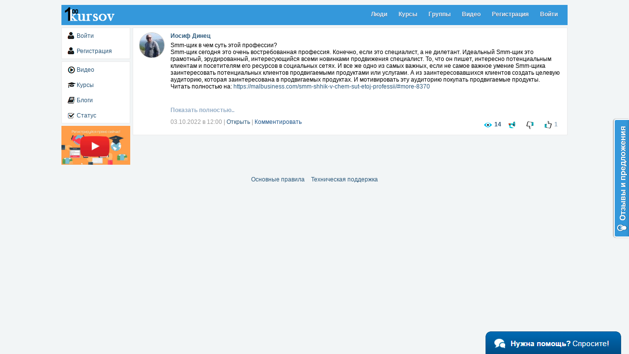

--- FILE ---
content_type: text/html
request_url: https://100kursov.com/post/user/937316
body_size: 3800
content:
<!DOCTYPE html>
<html>
<head>
	<meta http-equiv="Content-Type" content="text/html; charset=UTF-8"/>
<title>100kursov.com |  </title>
	<link rel="canonical" href="https://100kursov.com/post/user/937316.html" />
<link href="../../sources/base/css/cabinet_ver-90.css" rel="stylesheet">
</head>
<body data-user="">
	<div class="wrapper">
			<section class="header">
				<a href="../../news.html" class="logo"></a>
				<ul>
					<li><a href="../../people.html">Люди</a></li>
					<li><a href="../../courses.html">Курсы</a></li>
					<li><a href="../../groups/search.html">Группы</a></li>
					<li><a href="../../video/search.html">Видео</a></li>
					<li><a href="/#register">Регистрация</a></li>
					<li><a href="/#login">Войти</a></li>
				</ul>
				<div class="clear"></div>
			</section>
			<section id="block-left">
				<ul class="menu">
					<li><a href="/#login">Войти</a></li>
					<li><a href="/#register">Регистрация</a></li>
				</ul>
				<ul class="menu">
					<li><a href="../../video/search.html" class="video">Видео</a></li>
					<li><a href="../../courses.html" class="courses">Курсы</a></li>
					<li><a href="../../blogs.html" class="blogs">Блоги</a></li>
<!--					<li><a href="/championship" class="championship">Чемпионат</a></li>-->
					<li><a href="../../profile_status.html" class="status">Статус</a></li>
				</ul>
				<div class="video-sale"><a href="/"><img src="../../sources/base/img/video-sale.png"></a></div>
				<!--Видео-->
				<div class="hide">
				    <div class="box-modal" id="video-sale">
				    	<div class="video-iframe"></div>
				    	<div class="align-center margin-30"><a href="/#register" class="btn-1">Регистрация</a></div>
				    </div>
				</div>
			</section>
<section id="content" class="post-page">
		<div class="wall_posts">
			<div class="post" data-id="937316"><div class="left"><a href="../../id58983.html"><div src="../../uploads/2017/08/27/15/14/8dca6d2477ecd5fea2d388bcaee3cea1_50.jpg" class="ava_50 img-asy"></div></a></div><div class="right"><div class="content"><div><a href="../../id58983.html" class="post-title view-window" data-type="user" data-id="58983" data-friend="" >Иосиф Динец</a></div><div class="overflow-text"><div class="post-text">Smm-щик  в чем суть этой профессии?<br/>Smm-щик  сегодня это очень востребованная профессия. Конечно, если это специалист, а не дилетант. Идеальный Smm-щик  это грамотный, эрудированный, интересующийся всеми новинками продвижения специалист. То, что он пишет, интересно потенциальным клиентам и посетителям его ресурсов в социальных сетях. И все же одно из самых важных, если не самое важное умение Smm-щика   заинтересовать потенциальных клиентов продвигаемыми продуктами или услугами. А из заинтересовавшихся клиентов создать целевую аудиторию, которая заинтересована в продвигаемых продуктах. И мотивировать эту аудиторию покупать продвигаемые продукты.<br/>Читать полностью на: <noindex><a href="/" target="\&quot;_blank\&quot;" target="_blank" rel="nofollow">https://malbusiness.com/smm-shhik-v-chem-sut-etoj-professii/#more-8370</a></noindex></div></div><div class="photos"><div  class="photo img-asy" ></div></div></div><div class="footer"><span class="time"><a href="../../post/user/937316.html" class="link-open-post" target="_blank" title="Открыть пост в новом окне">03.10.2022 в 12:00</a> | </span><a href="#" class="link-open-post-modal">Открыть</a><span class="link_comment"> | <a href="">Комментировать</a></span></div><div class="social"><span class="views action" title="Просмотров">14</span><span class="repost  " title="Репостов">&nbsp;</span><span class="dislike  " title="Не нравится">&nbsp;</span><span class="like  " title="Нравится">1</span></div><div class="clear"></div>
						<form action="" method="POST" class="comment-form-one">
							<input type="hidden" name="post_id" value="937316">
							<input type="hidden" name="method" value="add_comment">
							<textarea name="text" placeholder="Комментарий..."></textarea>
							<div class="error"></div>
							<button class="btn-1">Отправить</button>
						</form></div><div class="clear"></div></div><div class="place-coin"></div>	
		</div>
	<!--Модальное для просмотра фото-->
	<div class="hide">
	    <div class="box-modal albums-modal" id="albums-modal">
	    	<a href="#" class="right-close arcticmodal-close">x</a>
	    	<a href="#" class="modal_view_photo photo-prev" data-id=""><span>&larr;</span></a>
	    	<a href="#" class="modal_view_photo photo-next" data-id=""><span>&rarr;</span></a>
	    	<div class="albums-body">
		    	<div class="albums-box">
		    		<p class="title">Фотография <span id="count_photo">1</span> из <span id="max_count_photo">1</span></p>
		    		<a href="#" class="arcticmodal-close">закрыть</a>
		    		<div class="clear"></div>
		    		<div class="align-center">
			    		<a href="#" class="modal_view_photo main-photo-next" data-id=""><img src="../../sources/base/img/no_cover.png"></a>
			    	</div>
		    	</div>
		    </div>
	    	<div class="clear"></div>
	    </div>
	</div>
	<!--Модальное для просмотра видео-->
	<div class="hide">
	    <div class="box-modal video-modal video-modal-messages" id="video-modal">
	    	<a href="#" class="right-close arcticmodal-close">x</a>
	    	<div class="video-body">
		    	<div class="video-box">
		    		<p class="title"></p>
		    		<a href="#" class="arcticmodal-close">закрыть</a>
		    		<div class="clear"></div>
		    		<div class="align-center">
			    		<iframe width="720" height="405" src="../../post/user/937316.html" frameborder="0" allowfullscreen></iframe>
			    	</div>
		    	</div>
		    </div>
	    	<div class="clear"></div>
	    </div>
	</div>
</section>
		<div class="clear"></div>
		<div class="footer-links">
            <script type="text/javascript">
<!--
var _acic={dataProvider:10};(function(){var e=document.createElement("script");e.type="text/javascript";e.async=true;e.src="https://www.acint.net/aci.js";var t=document.getElementsByTagName("script")[0];t.parentNode.insertBefore(e,t)})()
//-->
</script>			<a href="../../rules.html">Основные правила</a>
			<a href="../../messages/user/2.html">Техническая поддержка</a>
			<!--<a href="/partner">Партнерская программа</a>-->
		</div>
	</div>
	<div id="toTop"><span>Наверх</span></div>
	<a href="../../messages/user/2.html" class="support-help"></a>
		<div class="hide this_creen" data-creen="" data-id=""></div>
	<script src="../../sources/base/js/jquery-2.2.3.min_ver-90.js"></script>
	<script src="../../plugins/arcticmodal/arcticmodal.min_ver-90.js"></script>
	<script src="../../sources/base/js/main_ver-90.js"></script>
	<script src="../../plugins/autoresize/autoresize.jquery_ver-90.js"></script><script src="../../sources/base/js/user-profile_ver-90.js"></script>
	<!-- Yandex.Metrika counter -->
	<script type="text/javascript">
	    (function (d, w, c) {
	        (w[c] = w[c] || []).push(function() {
	            try {
	                w.yaCounter35438730 = new Ya.Metrika({
	                    id:35438730,
	                    clickmap:true,
	                    trackLinks:true,
	                    accurateTrackBounce:true
	                });
	            } catch(e) { }
	        });
	        var n = d.getElementsByTagName("script")[0],
	            s = d.createElement("script"),
	            f = function () { n.parentNode.insertBefore(s, n); };
	        s.type = "text/javascript";
	        s.async = true;
	        s.src = "https://mc.yandex.ru/metrika/watch.js";
	        if (w.opera == "[object Opera]") {
	            d.addEventListener("DOMContentLoaded", f, false);
	        } else { f(); }
	    })(document, window, "yandex_metrika_callbacks");
	</script>
	<noscript><div><img src="../../watch/35438730.jpg" style="position:absolute; left:-9999px;" alt=""/></div></noscript>
	<!-- /Yandex.Metrika counter -->
	<!--LiveInternet counter--><script type="text/javascript"><!--
	new Image().src = "https://counter.yadro.ru/hit?r"+
	escape(document.referrer)+((typeof(screen)=="undefined")?"":
	";s"+screen.width+"*"+screen.height+"*"+(screen.colorDepth?
	screen.colorDepth:screen.pixelDepth))+";u"+escape(document.URL)+
	";"+Math.random();//--></script><!--/LiveInternet-->
		<script type="text/javascript">
	  var _gaq = _gaq || [];
	  _gaq.push(['_setAccount', 'UA-26172548-1']);
	  _gaq.push(['_trackPageview']);
	  (function() {
	    var ga = document.createElement('script'); ga.type = 'text/javascript'; ga.async = true;
	    ga.src = ('https:' == document.location.protocol ? 'https://ssl' : 'http://www') + '.google-analytics.com/ga.js';
	    var s = document.getElementsByTagName('script')[0]; s.parentNode.insertBefore(ga, s);
	  })();
	</script>
	<script type="text/javascript">
	    var reformalOptions = {
	        project_id: 975715,
	        project_host: "100k.reformal.ru",
	        tab_orientation: "right",
	        tab_indent: "50%",
	        tab_bg_color: "#3498db",
	        tab_border_color: "#FFFFFF",
	        tab_image_url: "http://tab.reformal.ru/T9GC0LfRi9Cy0Ysg0Lgg0L%252FRgNC10LTQu9C%252B0LbQtdC90LjRjw==/FFFFFF/a08a7c60392f68cb33f77d4f56cf8c6f/right/1/tab.png",
	        tab_border_width: 2
	    };
	    (function() {
	        var script = document.createElement('script');
	        script.type = 'text/javascript'; script.async = true;
	        script.src = ('https:' == document.location.protocol ? 'https://' : 'http://') + 'media.reformal.ru/widgets/v3/reformal.js';
	        document.getElementsByTagName('head')[0].appendChild(script);
	    })();
	</script><noscript><a href="http://reformal.ru/"><img src="../../reformal.png"/></a><a href="http://100k.reformal.ru/">Oтзывы и предложения для 100kursov - социальная сеть</a></noscript>
<script defer src="https://static.cloudflareinsights.com/beacon.min.js/vcd15cbe7772f49c399c6a5babf22c1241717689176015" integrity="sha512-ZpsOmlRQV6y907TI0dKBHq9Md29nnaEIPlkf84rnaERnq6zvWvPUqr2ft8M1aS28oN72PdrCzSjY4U6VaAw1EQ==" data-cf-beacon='{"version":"2024.11.0","token":"c5f3b7f498e8461cb354998941ede819","r":1,"server_timing":{"name":{"cfCacheStatus":true,"cfEdge":true,"cfExtPri":true,"cfL4":true,"cfOrigin":true,"cfSpeedBrain":true},"location_startswith":null}}' crossorigin="anonymous"></script>
</body>
</html>

--- FILE ---
content_type: application/javascript
request_url: https://100kursov.com/sources/base/js/main_ver-90.js
body_size: 6412
content:
/*
	Masked Input plugin for jQuery
	Copyright (c) 2007-2013 Josh Bush (digitalbush.com)
	Licensed under the MIT license (http://digitalbush.com/projects/masked-input-plugin/#license)
	Version: 1.3.1
*/
(function(e){function t(){var e=document.createElement("input"),t="onpaste";return e.setAttribute(t,""),"function"==typeof e[t]?"paste":"input"}var n,a=t()+".mask",r=navigator.userAgent,i=/iphone/i.test(r),o=/android/i.test(r);e.mask={definitions:{9:"[0-9]",a:"[A-Za-z]","*":"[A-Za-z0-9]"},dataName:"rawMaskFn",placeholder:"_"},e.fn.extend({caret:function(e,t){var n;if(0!==this.length&&!this.is(":hidden"))return"number"==typeof e?(t="number"==typeof t?t:e,this.each(function(){this.setSelectionRange?this.setSelectionRange(e,t):this.createTextRange&&(n=this.createTextRange(),n.collapse(!0),n.moveEnd("character",t),n.moveStart("character",e),n.select())})):(this[0].setSelectionRange?(e=this[0].selectionStart,t=this[0].selectionEnd):document.selection&&document.selection.createRange&&(n=document.selection.createRange(),e=0-n.duplicate().moveStart("character",-1e5),t=e+n.text.length),{begin:e,end:t})},unmask:function(){return this.trigger("unmask")},mask:function(t,r){var c,l,s,u,f,h;return!t&&this.length>0?(c=e(this[0]),c.data(e.mask.dataName)()):(r=e.extend({placeholder:e.mask.placeholder,completed:null},r),l=e.mask.definitions,s=[],u=h=t.length,f=null,e.each(t.split(""),function(e,t){"?"==t?(h--,u=e):l[t]?(s.push(RegExp(l[t])),null===f&&(f=s.length-1)):s.push(null)}),this.trigger("unmask").each(function(){function c(e){for(;h>++e&&!s[e];);return e}function d(e){for(;--e>=0&&!s[e];);return e}function m(e,t){var n,a;if(!(0>e)){for(n=e,a=c(t);h>n;n++)if(s[n]){if(!(h>a&&s[n].test(R[a])))break;R[n]=R[a],R[a]=r.placeholder,a=c(a)}b(),x.caret(Math.max(f,e))}}function p(e){var t,n,a,i;for(t=e,n=r.placeholder;h>t;t++)if(s[t]){if(a=c(t),i=R[t],R[t]=n,!(h>a&&s[a].test(i)))break;n=i}}function g(e){var t,n,a,r=e.which;8===r||46===r||i&&127===r?(t=x.caret(),n=t.begin,a=t.end,0===a-n&&(n=46!==r?d(n):a=c(n-1),a=46===r?c(a):a),k(n,a),m(n,a-1),e.preventDefault()):27==r&&(x.val(S),x.caret(0,y()),e.preventDefault())}function v(t){var n,a,i,l=t.which,u=x.caret();t.ctrlKey||t.altKey||t.metaKey||32>l||l&&(0!==u.end-u.begin&&(k(u.begin,u.end),m(u.begin,u.end-1)),n=c(u.begin-1),h>n&&(a=String.fromCharCode(l),s[n].test(a)&&(p(n),R[n]=a,b(),i=c(n),o?setTimeout(e.proxy(e.fn.caret,x,i),0):x.caret(i),r.completed&&i>=h&&r.completed.call(x))),t.preventDefault())}function k(e,t){var n;for(n=e;t>n&&h>n;n++)s[n]&&(R[n]=r.placeholder)}function b(){x.val(R.join(""))}function y(e){var t,n,a=x.val(),i=-1;for(t=0,pos=0;h>t;t++)if(s[t]){for(R[t]=r.placeholder;pos++<a.length;)if(n=a.charAt(pos-1),s[t].test(n)){R[t]=n,i=t;break}if(pos>a.length)break}else R[t]===a.charAt(pos)&&t!==u&&(pos++,i=t);return e?b():u>i+1?(x.val(""),k(0,h)):(b(),x.val(x.val().substring(0,i+1))),u?t:f}var x=e(this),R=e.map(t.split(""),function(e){return"?"!=e?l[e]?r.placeholder:e:void 0}),S=x.val();x.data(e.mask.dataName,function(){return e.map(R,function(e,t){return s[t]&&e!=r.placeholder?e:null}).join("")}),x.attr("readonly")||x.one("unmask",function(){x.unbind(".mask").removeData(e.mask.dataName)}).bind("focus.mask",function(){clearTimeout(n);var e;S=x.val(),e=y(),n=setTimeout(function(){b(),e==t.length?x.caret(0,e):x.caret(e)},10)}).bind("blur.mask",function(){y(),x.val()!=S&&x.change()}).bind("keydown.mask",g).bind("keypress.mask",v).bind(a,function(){setTimeout(function(){var e=y(!0);x.caret(e),r.completed&&e==x.val().length&&r.completed.call(x)},0)}),y()}))}})})(jQuery);


$(document).ready(function (){



    //Если нужно указать телефон
    if( $("#user-phone-modal").length && !$("#user-interests").length ){
        $('#user-phone-modal').arcticmodal({
            closeOnEsc: false,
            closeOnOverlayClick: false
        });
        $("#user_phone").mask("+9 999 999 9999?9999",{'placeholder':''});
    }



    //Сохранение телефона
    $("#phone-form").submit(function (event){

        form = $(this);
        $("#phone-form .error").hide();

        //Отправляем AJAX запрос
        $.ajax({
            url: '/ajax/user-profile',
            type: 'POST',
            data: form.serialize(),
            success: function(data){
                if(data == 'ok'){
                    location.reload();
                }else{
                    $("#phone-form .error").show().text(data);
                }
            }
        });

        return false;
    });


	//Обрабатываем изображения
	setTimeout(function (event){
		img_asy();
	},200);

	//Функция которая обрабатываем изображения
	function img_asy(){
		$('.img-asy').each(function (event){
			$(this).removeClass('img-asy');
			img_title = $(this).attr('title');
			if( !img_title ){
				img_title = '';
			}
			$(this).after('<img class="'+$(this).attr('class')+'" src="'+$(this).attr('src')+'" data-img="'+$(this).attr('data-img')+'" data-id="'+$(this).attr('data-id')+'" title="'+img_title+'" data-src="'+$(this).attr('data-src')+'">');
			$(this).remove();
		});
	}

	//Если есть модальное окно с видеоуроками
	video_less = false;
	if($("#video_less").length){
		video_less = true;
	}

	//Показываем модально окно: "Начислены РБ"
	if($("#everyday-rb").length){
		$("#everyday-rb").arcticmodal({
			afterClose: function (event){
				//$("#video_less").arcticmodal();
			}
		});
	}

	$("#video_less .menu_less div.li").click(function (event){
		if( !$(this).hasClass('active') ){
			$("#video_less .menu_less div.li.active").removeClass('active');
			$(this).addClass('active');
			iframe_less = $(this).attr('data-iframe');
			$('.iframe_less').html('<iframe width="640" height="360" src="'+iframe_less+'" frameborder="0" allowfullscreen=""></iframe>');
		}
	});


	//Показываем модально окно: "Опрос для блогов"
	if($("#blogs_poll").length){
		$("#blogs_poll").arcticmodal({
			afterClose: function (event){
				//$("#video_less").arcticmodal();
			}
		});
	}
		/*$('#blogs-poll-textarea').change(function (event){
			$(this).parent('label').next().next('textarea').show();
		});
		$('#blogs_poll input[type=radio]:not(#blogs-poll-textarea)').change(function (event){
			$('#blogs-poll-textarea').parent('label').next().next('textarea').hide();
		});*/
		//Отправка формы опрос для блога
		$('#blogs_poll form').submit(function (event){

			form = $(this);
			error = $(this).find('.error').hide();

			$.ajax({
				url: '/ajax/blogs',
				type: 'POST',
				data: form.serialize(),
				success: function(data){
					if( data == 1 ){
						error.html('Выберите, пожалуйста, вариант ответа или напишите свой.').show();
					}else{
						$('#blogs_poll .content-modal').html('<p class="align-center">Спасибо за ответ!</p>');
					}
				}
			});

			return false;

		});


	//Показывать/не показывать видео
	$('#no_modal_video_less').click(function (event){

		if( $('#no_modal_video_less').prop("checked") ){
			var val_less = 1;
		}else{
			var val_less = 0;
		}

		//Отправялем ajax запрос и меняем данные в БД
		$.ajax({
			url: '/extra/video_less',
			type: 'POST',
			data: {'val':val_less}
		});

	});



	//Показывать/не показывать предупреждение о переходе по внешней ссылки
	$('#no_away input').click(function (event){

		if( $(this).prop("checked") ){
			var no_away = 1;
		}else{
			var no_away = 0;
		}

		//Отправялем ajax запрос и меняем данные в БД
		$.ajax({
			url: '/extra/no_away',
			type: 'POST',
			data: {'val':no_away}
		});

	});



	//Отправляем данные об экране
	this_creen = $('.this_creen');
	if( parseInt(this_creen.attr('data-id')) > 0 ){
		old_creen = this_creen.attr('data-creen');
		this_creen = screen.width+'x'+screen.height;
		if( old_creen != this_creen){
			$.ajax({
				url: '/extra/creen',
				type: 'POST',
				data: {'this_creen':this_creen}
			});
		}
	}




	//Кнопка наверх
	$(window).scroll(function (event) {

		if($(this).scrollTop() != 0) {

			if( $(document).width() < 1050 ){
				$('#toTop').fadeOut();
				return false;
			}

			$('#toTop').fadeIn();
		}else{
			$('#toTop').fadeOut();
		}
	});
	$('#toTop').click(function (event) {
		$('body,html').animate({scrollTop:0},800);
	});




	//Показать монетку
	if($(".coin-footer").length){
		time = $(".coin-footer").attr('data-time');
		hash = $(".coin-footer").attr('data-hash');
		count_coin = $(".place-coin").length;
		number_coin = random_number(1,count_coin);
		number_coin = number_coin - 1;
		$('.place-coin:eq('+number_coin+')').show().html('<div class="coin" data-time="'+time+'" data-hash="'+hash+'"><img src="sources/base/img/coin.png" title="Монетка" alt="Монетка"></div>')
	}
	function random_number(min, max)
	{
	  return Math.floor(Math.random() * (max - min + 1)) + min;
	}


	//Клик по монетке
	$('body').on('click','.coin',function (event){

		time = $(this).attr('data-time');
		hash = $(this).attr('data-hash');

		$(this).fadeOut(function (event){
			$(this).parent().hide();
			$.ajax({
				url: '/extra/coin',
				type: 'POST',
				data: {'time':time,'hash':hash},
				success: function(data){
					if( data == 'error-1' ){
						alert('Слишком мало времени прошло с нажатия на прошлую монету.');

					}else if( data == 'error-2' ){
						alert('Сегодня лимит исчерпан. Заходите завтра, чтобы снова собирать монеты.');

					}else if( data == 'error-3' ){
						alert('Произошла ошибка HASH-суммы. Попробуйте найти другую монетку.');

					}else if( data == 'error-4' ){
						alert('Вы уже нажимали на эту монетку.');

					}else{
						$('#balance-rb').text(data);
					}
				}
			});
		});

	});




	//Показываем модально окно: "Новая медаль"
	if($("#new-medal").length){
		$("#new-medal").arcticmodal( );
	}


	//Показываем модально окно: "Укажите номер телефона"
	if($("#phone-get").length){
		$("#phone-get").arcticmodal({
			'closeOnEsc': false,
			'closeOnOverlayClick': false
		});
	}


	//Если есть модальное окно с опросом
	if($("#poll-modal").length) {
		$("#poll-modal").arcticmodal();
	}


	//Кнопка "ответить сейчас"
	$('body').on('click','#poll-modal .step-1 .btn-1',function (event) {

		$('#poll-modal').find('.step-1').hide();
		$('#poll-modal').find('.step-2').show();

		return false;
	});


	//Кнопка "продолжить" в опросе
	$('body').on('submit','#poll-modal form',function (event){


		form = $(this);
		form.find('.error').hide();
		step = form.find('input[name=step]').val();

		$.ajax({
			url: '/extra/poll',
			type: 'POST',
			data: form.serialize(),
			success: function(data){

				if( data == 1 ){
					form.find('.error').show().html('Вы не ответили на вопрос.');

				}else if( data == 2 ){

					if( step == 2 ){
						form.find('.step-2').hide();
						form.find('.step-3').show();
						form.find('input[name=step]').val(3);
					}else{
						form.find('.error').show().html('Вы не ответили на вопрос.');
					}

				}else if( data == 3 ){

					if( step == 3 ){
						form.find('.step-3').hide();
						form.find('.step-4').show();
						form.find('input[name=step]').val(4);
					}else{
						form.find('.error').show().html('Вы не ответили на вопрос.');
					}

				}else if( data == 4 ){

					if( step == 4 ){
						form.find('.step-4').hide();
						form.find('.step-5').show();
						form.find('input[name=step]').val(5);
					}else{
						form.find('.error').show().html('Вы не ответили на вопрос.');
					}

				}else if( data == 5 ){

					if( step == 5 ){
						form.find('.step-5').hide();
						form.find('.step-6').show();
						form.find('input[name=step]').val(6);
					}else{
						form.find('.error').show().html('Вы не ответили на вопрос.');
					}

				}else if( data == 6 ){

					if( step == 6 ){
						form.find('.step-6').hide();
						form.find('.step-7').show();
						form.find('input[name=step]').val(7);
					}else{
						form.find('.error').show().html('Вы не ответили на вопрос.');
					}

				}else if( data == 7 ){

					if( step == 7 ){
						form.find('.step-7').hide();
						form.find('.step-8').show();
						form.find('input[name=step]').val(8);
					}else{
						form.find('.error').show().html('Вы не ответили на вопрос.');
					}

				}else if( data == 8 ){

					if( step == 8 ){
						form.find('.step-8').hide();
						form.find('.step-9').show();
						form.find('input[name=step]').val(9);
					}else{
						form.find('.error').show().html('Вы не ответили на вопрос.');
					}

				}else if( data == 9 ){

					if( step == 9 ){
						form.find('.step-9').hide();
						form.find('.step-10').show();
						form.find('input[name=step]').val(10);
					}else{
						form.find('.error').show().html('Вы не ответили на вопрос.');
					}

				}else if( data == 10 ){

					if( step == 10 ){
						form.find('.step-10').hide();
						form.find('.step-11').show();
						form.find('input[name=step]').val(11);
					}else{
						form.find('.error').show().html('Вы не ответили на вопрос.');
					}

				}else if( data == 'success-1' ) {

					form.find('.step-11').hide();
					form.find('.success-1').show();

				}else if( data == 'success-2' ) {

					form.find('.step-11').hide();
					form.find('.success-2').show();

				}else if( data == 'success-3' ) {

					form.find('.step-11').hide();
					form.find('.success-3').show();

				}else{
					$("#poll-modal").arcticmodal('close');
				}



			}
		});

		return false;

	});


	//Кнопка отправить номер телефона
	$('body').on('submit','#phone-get form',function (event){


		form = $(this);
		form.find('.error').hide();

		$.ajax({
			url: '/extra/phone',
			type: 'POST',
			data: form.serialize(),
			success: function(data){
				//alert(data);

				if( data == 1 ) {
					form.find('.error').show().html('Правильно укажите номер телефона.');

				}else if( data == 2 ){
						form.find('.error').show().html('Вы уже указывали номер телефона.');

				}else{
					$("#phone-get .align-center").html('Спасибо! Вам начислено 100 РБ.');
				}



			}
		});

		return false;

	});




	//Кнопка "отказаться от сертификата" в опросе
	$('body').on('click','#poll-modal .refusal',function (event){

		id = $(this).attr('data-id');

		$.ajax({
			url: '/ajax/poll',
			type: 'POST',
			data: {'method':'refusal-poll','id':id},
			success: function(data){
				$("#poll-modal").arcticmodal('close');
			}
		});

		return false;

	});




	//Кнопка "больше не показывать" в опросе
	$('body').on('click','#poll-modal .step-1 .btn-3',function (event){

		$("#poll-modal").arcticmodal('close');

		$.ajax({
			url: '/ajax/poll',
			type: 'POST',
			data: {'method':'no-view'},
			success: function(data){

			}
		});

		return false;

	});





	//Отправить на модерацию
	$('body').on('click','.admin-ads-moder',function (event){

		/*if( !confirm('Вы уверены, что желаете отправить на модерацию?') )
			return false;*/

		var id = $(this).attr('data-id');
		$(this).fadeOut();

		$.ajax({
			url: '/ajax/target',
			type: 'POST',
			data: {'method':'admin-ads-moder','id':id},
			success: function(data){
			}
		});

		return false;

	});



	//Клик по ссылке в инфо-полосе
	$('body').on('click','.top-line a:not(.close)',function (event){

		var id = $(this).parents('.top-line').attr('data-id');

		$.ajax({
			url: '/ajax/info_line',
			type: 'POST',
			data: {'method':'click','id':id},
			success: function(data){

			}
		});

	});



	//Закрыть инфополосу
	$('body').on('click','.top-line a.close',function (event){

		var id = $(this).parents('.top-line').attr('data-id');

		$(this).parents('.top-line').fadeOut();

		$.ajax({
			url: '/ajax/info_line',
			type: 'POST',
			data: {'method':'close','id':id},
			success: function(data){

			}
		});

		return false;

	});



	//Открыть модальное окно с видео
	$('.video-sale a').click(function (event){
		$("#video-sale").arcticmodal();
		$('#video-sale .video-iframe').html('<iframe src="https://www.youtube.com/embed/gEsb1IPgwyM?autoplay=1&loop=0&showinfo=0&theme=dark&color=red&controls=1&modestbranding=0&start=0&fs=0&iv_load_policy=3&wmode=transparent&rel=0" frameborder="0" allowfullscreen></iframe>');
		return false;
	});



	//Показать окно при навеледнии на имя пользователя или группы
	$('body').on('mouseover','.view-window',function(){

		if( $(this).attr('data-window') == 'true' )
			return false;

		$(this).attr('data-window','true');

		var html_window = '';
		var html_link = '';
		var img_window = $(this).attr('data-img');
		var title_window = $(this).text();
		var my_id = $('body').attr('data-user');
		var this_user_id = $(this).attr('data-id');
		var link_page = $(this).attr('href');

		//Если это юзер
		if( $(this).attr('data-type') == 'user' ){

			if( my_id == this_user_id ){

				html_link = html_link + '<a href="/id'+my_id+'">Моя страница</a>';

			}else{

				html_link = html_link +
				'<a href="/messages/user/'+this_user_id+'">Написать сообщение</a>';

				if( $(this).attr('data-friend') == 'request' ){
					html_link = html_link + '<p class="align-center">Заявка в друзья успешно отправлена.</p>';

				}else if( $(this).attr('data-friend') == 'yes' ){
					html_link = html_link + '<a href="#" class="delete-friend-profile" data-id="'+this_user_id+'">Удалить из друзей</a>';

				}else{
					html_link = html_link + '<a href="#" class="add-friend-profile" data-id="'+this_user_id+'">Добавить в друзья</a>';
				}


				html_link = html_link +'<a href="#" class="invite-for-group" data-id="'+this_user_id+'">Пригласить в группу</a>' +
				'<a href="#"  class="user-fake" data-id="'+this_user_id+'">Это фейк</a>';

			}

			html_window = html_window +
				'<div class="window-box">' +
					'<div class="top"></div>' +
					'<div class="img"><a href="'+link_page+'" class="link_page"><img src="'+img_window+'"></a></div>' +
					'<div class="title"><a href="'+link_page+'" class="link_page">'+title_window+'</a></div>' +
					html_link +
				'</div>';
			$(this).after(html_window);

		//Если это группа
		}else{

			if( $(this).attr('data-check') ){
				html_link = html_link + '<a href="#" class="group_unsubscribe" data-id="'+this_user_id+'">Выйти из группы</a>';

			}else{
				html_link = html_link + '<a href="#" class="group_subscribe" data-id="'+this_user_id+'">Вступить в группу</a>';
			}


			html_link = html_link +'<a href="#" class="view_users_group" data-id="'+this_user_id+'">Участники</a>';



			html_window = html_window +
				'<div class="window-box">' +
				'<div class="top"></div>' +
				'<div class="img"><a href="'+link_page+'" class="link_page"><img src="'+img_window+'"></a></div>' +
				'<div class="title"><a href="'+link_page+'" class="link_page">'+title_window+'</a></div>' +
				html_link +
				'</div>';
			$(this).after(html_window);



		}


	});




	//Добавить в друзья
	$('body').on('click','.add-friend-profile',function (event){

		//Получаем ID юзера
		user_id = $(this).attr('data-id');

		//Текст
		$(this).after('<p class="align-center">Заявка в друзья успешно отправлена.</p>');
		$(this).remove();

		//Отправляем AJAX запрос
		$.ajax({
			url: '/ajax/people',
			type: 'POST',
			data: {'ajax':'true','method':'add_friend','user_id':user_id},
			success: function(d){
				if(d=='limit'){
					parent.html('<p class="align-center">В день можно добавить только 50 друзей.</p>');
				}
			}
		});

		return false;

	});




	//Удалить из друзей
	$('body').on('click','.delete-friend-profile',function (event){

		if( !confirm('Вы уверены, что желаете удалить из друзей?') )
			return false;

		//Получаем ID
		user_id = $(this).attr('data-id');

		//Текст
		$(this).after('<p class="align-center">Пользователь удален из друзей.</p>');
		$(this).remove();

		//Отправляем нужный AJAX запрос
		$.ajax({
			url: '/ajax/friends',
			type: 'POST',
			data: {'ajax':'true','method':'delete_friend','user_id':user_id}
		});

		return false;

	});



	//Это фейк
	$('body').on('click','a.user-fake',function (event){

		$('#user-fake-modal').arcticmodal();
		$('#user-fake-modal form input[name=user_for]').val($(this).attr('data-id'));
		return false;

	});





	//Это фейк (отправка формы)
	$('body').on('submit','#fake-form',function (event){



		//Отправляем AJAX запрос
		$.ajax({
			url: '/ajax/user-profile',
			type: 'POST',
			data: $('#user-fake-modal form').serialize(),
			success: function(data){

			}
		});

		$('#user-fake-modal form').html('<div class="success align-center">Жалоба отправлена! Спасибо что помогаете бороться с фейками!</div>');

		return false;

	});




	//Пригласить в группу
	var html_invite_for_group = $('#invite-for-group').html();
	$('body').on('click','a.invite-for-group',function (event){

		$('#invite-for-group').html(html_invite_for_group);
		$('#invite-for-group').arcticmodal();
		$('#invite-for-group form input[name=user_for]').val($(this).attr('data-id'));
		$('#invite-for-group form').find('.select2').select2({
			placeholder: 'Введите название группы',
			maximumSelectionLength: 1
		});
		return false;

	});


	//Пригласить в группу (отправка формы)
	$('body').on('submit','#invite-for-group form',function (event){

		//Получаем ID юзера
		user_id = $(this).find('input[name=user_for]').val();

		//Получить ID группы
		group_id = $(this).find('select[name=group_id]').val();

		//Выводим информацию
		var form = $(this);
		form.html('<p class="align-center">Загрузка...</p>');

		//Отправляем AJAX запрос
		$.ajax({
			url: '/ajax/groups',
			type: 'POST',
			data: {'ajax':'true','method':'invite-to-group','user_id':user_id,'group_id':group_id},
			success: function(d){
				if(d=='limit'){
					form.html('<p class="align-center">Вы привысили лимит на пришлашения в группы. Попробуйте снова завтра.</p>');
				}else{
					form.html('<p class="align-center">Пришлашение в группу успешно отправлено.</p>');
				}
			}
		});

		return false;

	});


	//Просмотр участников группы
	$('body').on('click','.view_users_group',function (event){
		$('#modal_users_group').arcticmodal();

		group_id = $(this).attr('data-id');

		//Отправляем AJAX запрос
		$.ajax({
			url: '/ajax/groups',
			type: 'POST',
			data: {'method':'users_group','group_id':group_id},
			success: function(data){
				$('#modal_users_group').find('.list').html(data);
			}
		});


		return false;
	});






	//Подписаться на группу
	$('body').on('click','.group_subscribe',function (event){

		if( $(this).text() == 'Загрузка...' )
			return false;

		$(this).text('Загрузка...');
		group_id = $(this).attr('data-id');
		var link = $(this);

		//Отправляем AJAX запрос
		$.ajax({
			url: '/ajax/groups',
			type: 'POST',
			data: {'method':'subscribe','group_id':group_id},
			success: function(data){
				link.after('<p class="align-center">Вы успешно вступили в группу.</p>');
				link.remove();
			}
		});

		return false;

	});

	//Отписаться от группы
	$('body').on('click','.group_unsubscribe',function (event){

		if( $(this).text() == 'Загрузка...' )
			return false;

		$(this).text('Загрузка...');
		group_id = $(this).attr('data-id');
		var link = $(this);

		//Отправляем AJAX запрос
		$.ajax({
			url: '/ajax/groups',
			type: 'POST',
			data: {'method':'unsubscribe','group_id':group_id},
			success: function(data){
				link.after('<p class="align-center">Вы вышли из группы.</p>');
				link.remove();
			}
		});

		return false;

	});



});

--- FILE ---
content_type: application/javascript
request_url: https://100kursov.com/sources/base/js/user-profile_ver-90.js
body_size: 7893
content:
$(document).ready(function (){

	//Функция которая обрабатываем изображения
	function img_asy(){
		$('.img-asy').each(function (event){
			$(this).removeClass('img-asy');
			img_title = $(this).attr('title');
			if( !img_title ){
				img_title = '';
			}
			$(this).after('<img class="'+$(this).attr('class')+'" src="'+$(this).attr('src')+'" data-img="'+$(this).attr('data-img')+'" data-id="'+$(this).attr('data-id')+'" title="'+img_title+'" data-src="'+$(this).attr('data-src')+'">');
			$(this).remove();
		});
	}







	//Обрабатываем все посты и делаем кнопку "Показать полностью.."
	$('.overflow-text:not(.more)').each(function (event){
		var post_text = $(this).find('.post-text');
		var post_content = $(this).parents('.post').find('.content');
		if( post_text.height()+10 > $(this).height() ){
			if( post_content.find('.show-more').length < 1 ) {
                post_content.append('<a href="#" class="show-more">Показать полностью..</a>');
                $(this).addClass('more');
            }
		}
	});
	$('body').on('click','.show-more',function (event){
		var overflow_text = $(this).parent('.content').find('.overflow-text');
		overflow_text.css({'max-height':'none'});
		$(this).remove();
		return false;
	});









	//Авторисайз
	//$('#new_post textarea').autoResize();
	$('.comment-form-two textarea').autoResize();


	//Открываем форму для отправки нового поста
	$('#input_add_post').focus(function (event){

		$(this).hide();
		$('#new_post').show();

		$('#new_post textarea').focus();
		if( $(this).attr('autoresize') != 'true' ){
			$('#new_post textarea').autoResize();
			$(this).attr('autoresize','true');
		}
		$('.add-design-post').show();

		return false;
	});


	//Ставят чекбокс добавить дизайн
	$('.add-design-post input').change(function (event){

		if( $(this).prop('checked') ){
			$('#new_post').hide();
			$('#new_post_design').show();
		}else{
			$('#new_post_design').hide();
			$('#new_post').show();
		}


		$('#cke_56').hide().next().hide();

	});

	//Если кликнули в любое место вне формы - скрываем форму отправки поста и форму комментов
	/*$(document).click(function(event) {
		if ($(event.target).closest("#new_post,#input_add_post,.comment-form-two,.box-modal, .attach-smiles img, .attach-photo, .attach-video").length) return;
		$("#new_post").hide();
		$('#input_add_post').show();
		$('.comment-form-two button').hide();
		event.stopPropagation();
	});*/

	//Отправка формы добавить пост
	$('#new_post').submit(function (event){

		form = $(this);
		form.find('.error').hide();
		form.find('button').text('Загрузка...');

		//Отправляем AJAX запрос
		$.ajax({
			url: '/ajax/user-profile',
			type: 'POST',
			data: form.serialize(),
			success: function(data){

				if( data == 'no_auth' ){
					form.find('.error').show().text('Произошла ошибка. Обновите страницу.');

				}else if( data == 1 ){
					form.find('.error').show().text('Укажите текст поста.');

				}else if( data == 2 ){
					form.find('.error').show().text('Слишком большой текст. Уменьшите его.');

				}else if( data == 3 ){
					form.find('.error').show().text('Недостаточно РБ на Вашем счете.');

				}else{
					location.reload();
					/*$('.wall_posts').prepend(data);
					$("#new_post").hide();
					$("#new_post").find('textarea').val('');
					$('#input_add_post').show();*/

					//$('#balance-rb').text($('#balance-rb').text()-10);
				}


				form.find('button').text('Отправить');

				//Увеличиваем количество постов
				posts_count = parseInt($('.posts_count:first').text());
				if( posts_count > 0 ){
					$('.posts_count').text(posts_count+1);
				}else{
					$('.posts_count').text('1');
				}

				//Обрабатываем все посты и делаем кнопку "Показать полностью.."
                $('.overflow-text:not(.more)').each(function (event){
                    var post_text = $(this).find('.post-text');
                    var post_content = $(this).parents('.post').find('.content');
                    if( post_text.height()+10 > $(this).height() ){
                        if( post_content.find('.show-more').length < 1 ) {
                            post_content.append('<a href="#" class="show-more">Показать полностью..</a>');
                            $(this).addClass('more');
                        }
                    }
                });

				//Обновляем картинки
				img_asy();

				//Обновляем всё, что связанно с attach
				count_attach = 0;
				$('.attach-smiles').hide().html('').next('.clear').remove();
				$('.attach-photo').hide().html('').next('.clear').remove();
				$('.attach-video').hide().html('').next('.clear').remove();
				$('input[name*=smiles]').remove();
				$('input[name*=photo]').remove();
				$('input[name*=video]').remove();

			}
		});

		return false;

	});



	//Отправка поста с дизайном
	$('#new_post_design').submit(function (event){

		form = $(this);
		form.find('.error').hide();
		form.find('button').text('Загрузка...');

		for (instance in CKEDITOR.instances)
        	CKEDITOR.instances[instance].updateElement();

		//Отправляем AJAX запрос
		$.ajax({
			url: '/ajax/user-profile',
			type: 'POST',
			data: form.serialize(),
			success: function(data){

				if( data == 'no_auth' ){
					form.find('.error').show().text('Произошла ошибка. Обновите страницу.');

				}else if( data == 1 ){
					form.find('.error').show().text('Укажите текст поста.');

				}else if( data == 2 ){
					form.find('.error').show().text('Слишком большой текст. Уменьшите его.');

				}else if( data == 3 ){
					form.find('.error').show().text('Недостаточно РБ на Вашем счете.');

				}else if( data == 4 ){
					form.find('.error').show().text('Недостаточно Р на Вашем счете.');

				}else{
					location.reload();
					/*$('.wall_posts').prepend(data);
					$("#new_post_design").hide();
					$('#input_add_post').show();
					$('#balance-r').text($('#balance-r').text()-$('#price-design-post').text());

						for ( instance in CKEDITOR.instances ){
					        CKEDITOR.instances[instance].updateElement();
							CKEDITOR.instances[instance].setData('');
						}

					$('.add-design-post').hide();
					$('.add-design-post input').attr('checked',false);*/

				}



				form.find('button').text('Отправить');

				//Увеличиваем количество постов
				posts_count = parseInt($('.posts_count:first').text());
				if( posts_count > 0 ){
					$('.posts_count').text(posts_count+1);
				}else{
					$('.posts_count').text('1');
				}

				//Обрабатываем все посты и делаем кнопку "Показать полностью.."
                $('.overflow-text:not(.more)').each(function (event){
                    var post_text = $(this).find('.post-text');
                    var post_content = $(this).parents('.post').find('.content');
                    if( post_text.height()+10 > $(this).height() ){
                        if( post_content.find('.show-more').length < 1 ) {
                            post_content.append('<a href="#" class="show-more">Показать полностью..</a>');
                            $(this).addClass('more');
                        }
                    }
                });

				//Обновляем картинки
				img_asy();

				//Обновляем всё, что связанно с attach
				count_attach = 0;
				$('.attach-smiles').hide().html('').next('.clear').remove();
				$('.attach-photo').hide().html('').next('.clear').remove();
				$('.attach-video').hide().html('').next('.clear').remove();
				$('input[name*=smiles]').remove();
				$('input[name*=photo]').remove();
				$('input[name*=video]').remove();

			}
		});

		return false;

	});




	//Делаем репост
	$('body').on('click','.social span.repost',function (event){

		//Получаем текущее значение количества репостов
		count_repost = parseInt($(this).text());
		if(count_repost < 1 || isNaN(count_repost) )
			count_repost = 0;

		//Если репост уже делали
		if( $(this).hasClass('action') ){

			$(this).removeClass('action');
			count_repost = count_repost - 1;

			//Если количество репостов меньше 1
			if(count_repost < 1){
				$(this).html('&nbsp;');

			//Если количество репостов 1 или больше
			}else{
				$(this).text(count_repost);
			}

		//Если делаем репост
		}else{

			$(this).addClass('action');
			count_repost = count_repost + 1;
			$(this).text(count_repost);
		}

		//Получаем ID поста
		post_id = $(this).parents('.post').attr('data-id');

		//Отправляем AJAX запрос
		$.ajax({
			url: '/ajax/user-profile',
			type: 'POST',
			data: {'ajax':'true','method':'repost','post_id':post_id}
		});


	});


	//Делаем дизлайк
	$('body').on('click','.social span.dislike',function (event){

		//Получаем текущее значение количества дизлайков
		count_dislike = parseInt($(this).text());
		if(count_dislike < 1 || isNaN(count_dislike) )
			count_dislike = 0;

		//Если дизлайк уже делали
		if( $(this).hasClass('action') ){

			$(this).removeClass('action');
			count_dislike = count_dislike - 1;

			//Если количество дизлайков меньше 1
			if(count_dislike < 1){
				$(this).html('&nbsp;');

			//Если количество дизлайков 1 или больше
			}else{
				$(this).text(count_dislike);
			}

		//Если делаем дизлайк
		}else{

			$(this).addClass('action');
			count_dislike = count_dislike + 1;
			$(this).text(count_dislike);
		}

		//Получаем ID поста
		post_id = $(this).parents('.post').attr('data-id');

		//Отправляем AJAX запрос
		$.ajax({
			url: '/ajax/user-profile',
			type: 'POST',
			data: {'ajax':'true','method':'dislike','post_id':post_id}
		});


	});


	//Делаем лайк
	$('body').on('click','.social span.like:not(.likes_users)',function (event){

		event = event || window.event;

		//Если кликают по дочерним элементам пропускаем
		if( event.target.nodeName == "SPAN" ){

				//Получаем текущее значение количества лайков
				count_like = parseInt($(this).text());
				if(count_like < 1 || isNaN(count_like) )
					count_like = 0;

				//Если лайк уже делали
				if( $(this).hasClass('action') ){

					$(this).removeClass('action');
					count_like = count_like - 1;

					//Если количество лайков меньше 1
					if(count_like < 1){
						$(this).html('&nbsp;');

					//Если количество лайков 1 или больше
					}else{
						$(this).text(count_like);
					}

				//Если делаем лайк
				}else{

					$(this).addClass('action');
					count_like = count_like + 1;
					$(this).text(count_like);
				}

				//Убираем информацию, что делали запрос на юзеров которые лайкнули
				$(this).attr('data-users-like','false');

				//Получаем ID поста
				post_id = $(this).parents('.post').attr('data-id');

				//Отправляем AJAX запрос
				$.ajax({
					url: '/ajax/user-profile',
					type: 'POST',
					data: {'ajax':'true','method':'like','post_id':post_id}
				});

		}

	});



	//При направлении показываем пользователей, которые лайкнули запись
	$('body').on('mouseenter','.social span.like',function (event){

		//Если уже делали запрос по этому посту - возвращаем false
		if( $(this).attr('data-users-like') == 'true' )
			return false;

		//Сохраняем информацию что по этому посту уже делали запросы на юзеров
		$(this).attr('data-users-like','true');

		//Смотрим есть ли вообще лайки
		count_like = parseInt($(this).text());
		if(count_like < 1 || isNaN(count_like) )
			return false;

		$(this).attr('title','');

		//Получаем ID поста
		post_id = $(this).parents('.post').attr('data-id');

		//Запоминаем текущий элемент
		this_elem = $(this);

		//Отправляем AJAX запрос
		$.ajax({
			url: '/ajax/user-likes-post',
			type: 'POST',
			data: {'ajax':'true','method':'users-likes-profile-wall','post_id':post_id,'likes':count_like},
			success: function (data){

				//Удаляем текущий див
				this_elem.find('div').remove();

				//Если есть пользователи которые лайкнули - показываем их
				if( data ){
					this_elem.append(data);
				}

			}
		});

	});





	//Делаем лайк коммента
	$('body').on('click','.social-comments span.like',function (event){

		//Если кликают по дочерним элементам пропускаем
		if( event.target.nodeName == "SPAN" ){

				//Получаем текущее значение количества лайков
				count_like = parseInt($(this).text());
				if(count_like < 1 || isNaN(count_like) )
					count_like = 0;

				//Если лайк уже делали
				if( $(this).hasClass('action') ){

					$(this).removeClass('action');
					count_like = count_like - 1;

					//Если количество лайков меньше 1
					if(count_like < 1){
						$(this).html('&nbsp;');

					//Если количество лайков 1 или больше
					}else{
						$(this).text(count_like);
					}

				//Если делаем лайк
				}else{

					$(this).addClass('action');
					count_like = count_like + 1;
					$(this).text(count_like);
				}

				//Убираем информацию, что делали запрос на юзеров которые лайкнули
				$(this).attr('data-users-like','false');

				//Получаем ID коммента
				comment_id = $(this).parents('.row-comment').attr('data-id');

				//Отправляем AJAX запрос
				$.ajax({
					url: '/ajax/user-profile',
					type: 'POST',
					data: {'ajax':'true','method':'like-comment','comment_id':comment_id}
				});

		}

	});



	//При направлении показываем пользователей, которые лайкнули коммент
	$('body').on('mouseenter','.social-comments span.like',function (event){

		//Если уже делали запрос по этому посту - возвращаем false
		if( $(this).attr('data-users-like') == 'true' )
			return false;

		//Сохраняем информацию что по этому посту уже делали запросы на юзеров
		$(this).attr('data-users-like','true');

		//Смотрим есть ли вообще лайки
		count_like = parseInt($(this).text());
		if(count_like < 1 || isNaN(count_like) )
			return false;

		//Получаем ID поста
		comment_id = $(this).parents('.row-comment').attr('data-id');

		//Запоминаем текущий элемент
		this_elem = $(this);

		//Отправляем AJAX запрос
		$.ajax({
			url: '/ajax/user-likes-post',
			type: 'POST',
			data: {'ajax':'true','method':'users-likes-profile-wall-comments','comment_id':comment_id,'likes':count_like},
			success: function (data){

				//Удаляем текущий див
				this_elem.find('div').remove();

				//Если есть пользователи которые лайкнули - показываем их
				if( data ){
					this_elem.append(data);
				}

			}
		});

	});



	//Удалить пост
	$('body').on('click','.post .post-delete',function(event){

		if( !confirm('Вы уверены, что желаете удалить пост?') )
			return false;

		post = $(this).parents('.post');
		id = post.attr('data-id');
		post.html('<p>Пост успешно удален.</p>');

		//Отправляем AJAX запрос
		$.ajax({
			url: '/ajax/user-profile',
			type: 'POST',
			data: {'method':'post_delete','id':id}
		});

		return false;
	});



	//Редактировать пост
	$('body').on('click','.post .post-edit',function(event){

		post = $(this).parents('.post');
		id = post.attr('data-id');
		post.addClass('edit');
		post.find('.edit-post textarea').focus();
		post.find('.ul-menu').hide();

		if( post.find('.edit-post').attr('data-design') ){

			var ckeditor1 = CKEDITOR.replace( 'textarea-edit-post-'+id );

		}else{
			post.find('.edit-post textarea').autoResize();
		}

		return false;
	});



	//Отмена редактирования поста
	$('body').on('click','.post .close-edit-post',function(event){

		post = $(this).parents('.post');
		post.removeClass('edit');
		post.find('.ul-menu').show();

		return false;
	});


	//Отправляем форму редактирования поста
	$('body').on('submit','.edit-post form',function (event){

		post = $(this).parents('.post');
		form = $(this);
		form.find('.error').hide();
		form.find('button').text('Загрузка...');

		//Отправляем AJAX запрос
		$.ajax({
			url: '/ajax/user-profile',
			type: 'POST',
			data: form.serialize(),
			success: function(data){

				if( data == 'no_auth' ){
					form.find('.error').show().text('Произошла ошибка. Обновите страницу.');

				}else if( data == 1 ){
					form.find('.error').show().text('Укажите текст поста.');

				}else if( data == 2 ){
					form.find('.error').show().text('Слишком большой текст. Уменьшите его.');

				}else if( data == 3 ){
					form.find('.error').show().text('Недостаточно РБ на Вашем счете.');

				}else{
					post.find('.post-text').html(data);
					post.find('.ul-menu').show();
					post.removeClass('edit');
				}


				form.find('button').text('Сохранить');

				//Подгружаем картинки
				img_asy();

			}
		});

		return false;

	});



	//Закрепить пост
	$('body').on('click','.post .post-fix',function(event){

		post = $(this).parents('.post');
		id = post.attr('data-id');

		if( $(this).attr('title') == 'Закрепить пост' ){
			$(this).attr('title','Отменить закрепление поста');
		}else{
			$(this).attr('title','Закрепить пост');
		}

		//Отправляем AJAX запрос
		$.ajax({
			url: '/ajax/user-profile',
			type: 'POST',
			data: {'method':'post-fix','id':id},
			success: function(data){
				alert(data);
				location.reload();
			}
		});

		return false;
	});




	//Открыть форму комментирования
	$('body').on('click','.post .link_comment a',function (event){

		post = $(this).parents('.post');

		if( !$(this).hasClass('active') ){


			$(this).addClass('active').text('Отменить');
			post.find('.comment-form-one').show();
			post.find('.comment-form-one textarea').focus();

			if( !post.hasClass('autoresize') ){
				post.find('.comment-form-one textarea').autoResize();
				post.addClass('autoresize');
			}


		}else{

			$(this).removeClass('active').text('Комментировать');
			post.find('.comment-form-one').hide();

		}

		return false;
	});


	//Открыть кнопку "отправить" для комментов
	$('body').on('focus','.comment-form-two textarea',function (event){
		$(this).parent().find('button').show();
	});


	//Отправляем коммент
	$('body').on('submit','.comment-form-one',function (event){

		form = $(this);
		form.find('.error').hide();
		form.find('button').text('Загрузка...');

		//Отправляем AJAX запрос
		$.ajax({
			url: '/ajax/user-profile',
			type: 'POST',
			data: form.serialize(),
			success: function(data){

				if( !data ){
					form.find('.error').show().text('Произошла ошибка. Обновите страницу.');

				}else if( data == 1 ){
					form.find('.error').show().text('Укажите текст комментария.');

				}else if( data == 2 ){
					form.find('.error').show().text('Слишком большой текст. Уменьшите его.');

				}else if( data == 3 ){
					form.find('.error').show().text('Вы забанены за подозрение в спаме. Попробуйте отправить сообщение позже.');

				}else{
					html_comments = '<div class="clear"></div><div class="comments">'+data+'</div>';
					form.parents('.post').find('.social').after(html_comments);
					form.parents('.post').find('.link_comment').remove();
					form.removeClass('comment-form-one');
					form.addClass('comment-form-two');
					form.find('textarea').val('');
				}


				form.find('button').text('Отправить');

				//Подгружаем картинки
				img_asy();

			}
		});

		return false;

	});


	//Отправляем коммент (вторая форма)
	$('body').on('submit','.comment-form-two',function (event){

		form = $(this);
		form.find('.error').hide();
		form.find('button').text('Загрузка...');

		//Отправляем AJAX запрос
		$.ajax({
			url: '/ajax/user-profile',
			type: 'POST',
			data: form.serialize(),
			success: function(data){

				if( !data ){
					form.find('.error').show().text('Произошла ошибка. Обновите страницу.');

				}else if( data == 1 ){
					form.find('.error').show().text('Укажите текст комментария.');

				}else if( data == 2 ){
					form.find('.error').show().text('Слишком большой текст. Уменьшите его.');

				}else if( data == 3 ){
					form.find('.error').show().text('Вы забанены за подозрение в спаме. Попробуйте отправить сообщение позже.');

				}else{
					form.parents('.post').find('.comments').append(data);
					form.find('textarea').val('');
				}


				form.find('button').text('Отправить');

				//Подгружаем картинки
				img_asy();

			}
		});

		return false;

	});



	//Пожаловаться на спам (коммент)
	$('body').on('click','.row-comment span.spam',function(event){

		if( !confirm('Вы уверены, что желаете пожаловаться на спам?') )
			return false;

		comment = $(this).parent().parent('.row-comment');
		id = comment.attr('data-id');

		//Отправляем AJAX запрос
		$.ajax({
			url: '/ajax/user-profile',
			type: 'POST',
			data: {'method':'comment_spam','id':id},
			success: function(data){

				if( data == 'error-1' ){
					alert('Вы не можете отправлять жалобы!');
				}else{
					comment.html('<p>Жалоба отправлена! Спасибо, что помогаете бороться со спамом!</p>');
				}
			}
		});

		return false;
	});



	//Удалить коммент
	$('body').on('click','.row-comment span.delete',function(event){

		if( !confirm('Вы уверены, что желаете удалить комментарий?') )
			return false;

		comment = $(this).parent().parent('.row-comment');
		id = comment.attr('data-id');
		comment.html('<p>Комментарий успешно удален.</p>');

		//Отправляем AJAX запрос
		$.ajax({
			url: '/ajax/user-profile',
			type: 'POST',
			data: {'method':'comment_delete','id':id}
		});

		return false;
	});



	//Показать предыдущие комментарии
	$('body').on('click','.load-comments',function(event){

		button_this = $(this);
		if( button_this.text() == 'Загрузка...' )
			return false;

		post = $(this).parents('.post');
		id = post.attr('data-id');
		button_this.text('Загрузка...');

		//Отправляем AJAX запрос
		$.ajax({
			url: '/ajax/user-profile',
			type: 'POST',
			data: {'method':'load-comments','id':id},
			success: function(data){

				button_this.after(data);
				button_this.remove();

				//Подгружаем картинки
				img_asy();

				//Обновляем комменты
				show_reply_comments();

			}
		});

		return false;
	});




	//Изменить фотографию
	$('.edit-photo').click(function (event){
		$('#edit-photo').arcticmodal();
		return false;
	});

	//Открыть выбор файлов
	$('#edit-photo .btn-1').click(function (event){
		$('#edit-photo').find('input[type=file]').click();
		return false;
	});

	//Отправляем форму
	$('body').on('change','input.files', function (eventObject){
		$(this).parent('form').submit();
		$(this).parent('form')[0].reset();
	});

	//Обработчик событий для загрузки iframe ()
	$('#edit-photo iframe').load(function (event){

		this_iframe = $(this);
		this_error = $('#edit-photo .error');

		return_text = $(this).contents().text();
		if(return_text == 'ok'){
			location.reload();
			return false;
		}

		if(!return_text)
			return false;

		return_json = jQuery.parseJSON(return_text);
		if(return_json.status == 'error'){
	      this_error.show().html(return_json.text);
	    }

	});






	//Просмотр статистики
	$('.stats').click(function (event){

		$('#stats').arcticmodal();

		//Отправляем AJAX запрос
		$.ajax({
			url: '/ajax/user-profile',
			type: 'POST',
			data: {'method':'stats','period':3},
			success: function(data){

				$('#stats .content-ajax').html(data);

			}
		});

		return false;

	});



	//Просмотр статистики за другой период
	$('body').on('click','.menu-stats a',function (event){

		$('#stats .content-ajax').html('<div class="align-center">Загрузка...</div>');
		period = $(this).attr('data-id');

		//Отправляем AJAX запрос
		$.ajax({
			url: '/ajax/user-profile',
			type: 'POST',
			data: {'method':'stats','period':period},
			success: function(data){

				$('#stats .content-ajax').html(data);

			}
		});

		return false;

	});







	//Изменить миниатюру
	$('.edit-thumbnail').click(function (event){

		if( !$('div').is('#edit-thumbnail') ){
			$('#edit-photo').arcticmodal();
			return false;
		}

		$('#edit-thumbnail').arcticmodal({
		    beforeClose: function(data, el) {
		       $('#edit-thumbnail .img-main').imgAreaSelect({remove: true});
		    }
		});

		setTimeout(function (event){

				thumbnail = $('#edit-thumbnail .img-main').imgAreaSelect({
					handles: true,
					instance: true,
					aspectRatio: '1:1',
					minHeight: 100,
					minWidth: 100,
					x1: 0,
					y1: 0,
					x2: 100,
					y2: 100,
					onSelectEnd: function(img, selection){
						$('#thumbnail-left').val(selection.x1);
						$('#thumbnail-top').val(selection.y1);
						$('#thumbnail-width').val(selection.width);
						$('#thumbnail-height').val(selection.height);
					},
					onSelectChange: thumbnail_preview
				});
				thumbnail_preview($('#edit-thumbnail .img-main'), thumbnail.getSelection());

				//Записываем размеры уменьшеного с помощью CSS оригинального изображения
				$('#thumbnail-original-width').val($('#edit-thumbnail .img-main').width());
				$('#thumbnail-original-height').val($('#edit-thumbnail .img-main').height());

		},200);

		return false;
	});

		function thumbnail_preview (img, selection){
			if(!selection.width || !selection.height) return;
			var scaleX = 200 / selection.width;
			var scaleY = 200 / selection.height;
			var scaleX50 = 50 / selection.width;
			var scaleY50 = 50 / selection.height;
			$('#edit-thumbnail .img-200 img').css({
				width: Math.round(scaleX * $('#edit-thumbnail .img-main').width()),
				height: Math.round(scaleY * $('#edit-thumbnail .img-main').height()),
				marginLeft: -Math.round(scaleX * selection.x1),
				marginTop: -Math.round(scaleY * selection.y1)
			});
			$('#edit-thumbnail .img-50 img').css({
				width: Math.round(scaleX50 * $('#edit-thumbnail .img-main').width()),
				height: Math.round(scaleY50 * $('#edit-thumbnail .img-main').height()),
				marginLeft: -Math.round(scaleX50 * selection.x1),
				marginTop: -Math.round(scaleY50 * selection.y1)
			});
		}


			//Отправка формы
			$('#edit-thumbnail form').submit(function (event){

				form = $(this);
				form.find('.error').hide();
				form.find('button').text('Загрузка...');

				//Отправляем AJAX запрос
				$.ajax({
					url: '/extra/edit_thumbnail',
					type: 'POST',
					data: form.serialize(),
					success: function(data){

						location.reload();
						return false;

					}
				});

				return false;

			});







	/*
		ОТКРЫТЬ ПОСТ В НОВОМ ОКНЕ
	*/
	$('body').on('click','.link-open-post-modal',function (event){
		modal_post = $(this).parents('.post');
		modal_post_id = modal_post.attr('data-id');
		html = '<div class="post" data-id="'+modal_post_id+'">'+modal_post.html();+'</div>';

		//Меняем адрес страницы
		href = modal_post.find('.link-open-post').attr('href');
		if( href ){
			url = href;
			if(url != window.location){
	            window.history.propertyIsEnumerable(null, null, url);
	        }
	    }


		$('#open-post').arcticmodal({
			afterOpen: function(data,el){
				$('#open-post').find('.comment-form-two textarea').autoResize();
			},
		    beforeClose: function(data, el) {
		    	$('#open-post').find('.close-post').remove();
		    	$('#open-post').find('.post-delete').css("display", "");
		        modal_post.html($('#open-post').find('.post').html());
		        history.back();
		    }
		});
		$('#open-post').find('.modal-content').html(html);

		//Делаем вместо удаления поста - закрытие
		$('#open-post').find('.post-delete').hide();
		$('#open-post').append('<a href="#" class="close-post">X</a>');

		return false;
	});
		$('body').on('click','.close-post',function (event){
			$('#open-post').arcticmodal('close');
			return false;
		});





	/*
		Подгрузка предыдущих постов
	*/
	$('body').on('click','.ajax-load-news',function (event){

		if( $(this).text() == 'Загрузка...' )
			return false;

		$(this).text('Загрузка...');
		button_this = $(this);

		page = $(this).attr('data-page');
		user_id = $(this).attr('data-user');

		//Делаем задержку, чтобы слишком мноо запросов не было
		setTimeout(function (event){

			//Отправляем AJAX запрос
			$.ajax({
				url: '/ajax/user-profile',
				type: 'POST',
				data: {'method':'load-posts','page':page,'user_id':user_id},
				success: function(data){

					button_this.after(data);
					button_this.remove();

					//Обрабатываем все посты и делаем кнопку "Показать полностью.."
                    $('.overflow-text:not(.more)').each(function (event){
                        var post_text = $(this).find('.post-text');
                        var post_content = $(this).parents('.post').find('.content');
                        if( post_text.height()+10 > $(this).height() ){
                            if( post_content.find('.show-more').length < 1 ) {
                                post_content.append('<a href="#" class="show-more">Показать полностью..</a>');
                                $(this).addClass('more');
                            }
                        }
                    });

					//Подгружаем картинки
					img_asy();

				}
			});

		},1000);



		return false;
	});

	//Прокрутка страницы
	$(window).scroll(function (event){
	     if($(window).scrollTop() >= ($(document).height()-$(window).height()-200) ){
	          $('.ajax-load-news').click();
	     }
	});





	/*
		АТТАЧ ФАЙЛОВ
	*/
	//Открыть модальное окно для прикрипления файлов, смайликов
	max_attach = 10; //Сколько файлов максимум можно прекрипить
	count_attach = 0;
	count_smiles = 0;
	count_photo = 0;
	count_video = 0;
	modal_attach_photo = 0;
	$('.attach .menu div').click(function (event){
		modal = $('#attach-'+$(this).attr('class'));
		modal.arcticmodal();

		//Если открывают окно для загрузки фото
		if( modal_attach_photo == 0 && $(this).attr('class') == 'photo' ){
			modal_attach_photo = 1;

			//Отправляем ajax запрос и загружаем фото в модальное окно
			$.ajax({
				url: '/ajax/messages',
				type: 'POST',
				data: {'method':'load_photo'},
				success: function(data){
					$('#attach-photo .photo-list').html(data);
				}
			});

		}

		//Если открывают окно для загрузки видео
		if( $(this).attr('class') == 'video' ){

			//Отправляем ajax запрос и загружаем видео в модальное окно
			$.ajax({
				url: '/ajax/messages',
				type: 'POST',
				data: {'method':'load_video'},
				success: function(data){
					$('#attach-video .video-list').html(data);
				}
			});

		}


	});


	//Прикрепить смайлик
	$('body').on('click','.smiles-list img',function (event){
		modal.arcticmodal('close');

		if( count_attach >= max_attach )
			return false;

		$('.attach-smiles').show().append('<img src="'+$(this).attr('src')+'" data-id="'+$(this).attr('data-id')+'">');

		if( !$('.attach-smiles').next().hasClass('clear') ){
			$('.attach-smiles').after('<div class="clear"></div>');
		}

		$('#new_post').append('<input type="hidden" name="smiles[]" value="'+$(this).attr('data-id')+'">');

		count_attach = count_attach + 1;
		count_smiles = count_smiles + 1;
		if(count_attach >= max_attach){
			$('.attach').hide();
		}

	});

	//Удалить прикрипленный смайлик
	$('body').on('click','.attach-smiles img',function(event){
		index = $(this).index();
		$(this).remove();
		$('input[name*=smiles]:eq('+(index)+')').remove();

		count_attach = count_attach - 1;
		count_smiles = count_smiles - 1;
		if(count_attach < max_attach){
			$('.attach').show();
		}

		if(count_smiles <= 0){
			$('.attach-smiles').hide();
			$('.attach-smiles').next('.clear').remove();
		}

	});


		//Прикрепить фото
		$('body').on('click','.photo-list img',function(event){
			modal.arcticmodal('close');

			if( count_attach >= max_attach )
				return false;

			$('.attach-photo').show().append('<img src="'+$(this).attr('src')+'" data-id="'+$(this).attr('data-id')+'">');

			if( !$('.attach-photo').next().hasClass('clear') ){
				$('.attach-photo').after('<div class="clear"></div>');
			}

			$('#new_post').append('<input type="hidden" name="photo[]" value="'+$(this).attr('data-id')+'">');

			count_attach = count_attach + 1;
			count_photo = count_photo + 1;
			if(count_attach >= max_attach){
				$('.attach').hide();
			}

		});

		//Удалить прикрипленное фото
		$('body').on('click','.attach-photo img',function(event){
			index = $(this).index();
			$(this).remove();
			$('input[name*=photo]:eq('+(index)+')').remove();

			count_attach = count_attach - 1;
			count_photo = count_photo - 1;
			if(count_attach < max_attach){
				$('.attach').show();
			}

			if(count_photo <= 0){
				$('.attach-photo').hide();
				$('.attach-photo').next('.clear').remove();
			}

		});



			//Открыть выбор файлов (для загрузки фото)
			$('#attach-photo .btn-2').click(function (event){
				$('#attach-photo').find('input[type=file]').click();
				return false;
			});

			//Обработчик событий для загрузки iframe ()
			$('#attach-photo iframe').load(function (event){

				this_iframe = $(this);
				this_error = $('#attach-photo .error');

				return_text = $(this).contents().text();
				return_json = jQuery.parseJSON(return_text);

				if(return_json.status == 'error'){
			      this_error.show().html(return_json.text);

			    }else{

			    	modal.arcticmodal('close');

					if( count_attach >= max_attach )
						return false;

			    	$('.attach-photo').show().append('<img src="'+return_json.url+'" data-id="'+return_json.id+'">');
						if( !$('.attach-photo').next().hasClass('clear') ){
							$('.attach-photo').after('<div class="clear"></div>');
						}
					$('#new_post').append('<input type="hidden" name="photo[]" value="upload_'+return_json.id+'">');

						count_attach = count_attach + 1;
						count_photo = count_photo + 1;
						if(count_attach >= max_attach){
							$('.attach').hide();
						}

			    }

			});



	//Закрываем модальное окно при нажатии добавить видео
	$('#attach-video .btn-2').click(function (event){
		$('#attach-video').arcticmodal('close');
	});

	//Прикрепить видео
	$('body').on('click','.video-list img',function(event){
		modal.arcticmodal('close');

		if( count_attach >= max_attach )
			return false;

		$('.attach-video').show().append('<img src="'+$(this).attr('src')+'" data-id="'+$(this).attr('data-id')+'">');

		if( !$('.attach-video').next().hasClass('clear') ){
			$('.attach-video').after('<div class="clear"></div>');
		}

		$('#new_post').append('<input type="hidden" name="video[]" value="'+$(this).attr('data-id')+'">');

		count_attach = count_attach + 1;
		count_video = count_video + 1;
		if(count_attach >= max_attach){
			$('.attach').hide();
		}

	});

	//Удалить прикрипленное видео
	$('body').on('click','.attach-video img',function(event){
		index = $(this).index();
		$(this).remove();
		$('input[name*=video]:eq('+(index)+')').remove();

		count_attach = count_attach - 1;
		count_video = count_video - 1;
		if(count_attach < max_attach){
			$('.attach').show();
		}

		if(count_video <= 0){
			$('.attach-video').hide();
			$('.attach-video').next('.clear').remove();
		}

	});



	//Просмотр фото
	albums_modal = false;
	$('body').on('click','.post img.photo',function(event){
		$('#albums-modal').arcticmodal({
		    beforeClose: function(data, el){
		    	albums_modal = false;
		    }
		});
		albums_modal = true;
		$('#albums-modal .modal_view_photo img').attr('src',$(this).attr('data-img'));

		max_count = $('.post img.photo').length;
		this_count = $('.post img.photo').index($(this))+1;
		next_count = this_count + 1;
		prev_count = this_count - 1;
		if(next_count > max_count)
			next_count = 1;

		if(prev_count < 1)
			prev_count = max_count;

		$('#count_photo').text( this_count );
		$('#max_count_photo').text( max_count );
		$('.photo-prev').attr('data-id',prev_count);
		$('.photo-next').attr('data-id',next_count);
		$('.main-photo-next').attr('data-id',next_count);
	});


	//Перелистываем фото
	$('body').on('click','.modal_view_photo',function(event){

		id = parseInt($(this).attr('data-id'));
		new_photo = $('.post img.photo:eq('+(id-1)+')');

		if( !new_photo ){
			alert('Произошла ошибка. Обновите страницу.');
			$('#albums-modal').arcticmodal('close');
			return false;
		}

		$('#albums-modal .modal_view_photo img').attr('src',new_photo.attr('data-img'));

		this_count = id;
		next_count = this_count + 1;
		prev_count = this_count - 1;
		if(next_count > max_count)
			next_count = 1;

		if(prev_count < 1)
			prev_count = max_count;

		$('#count_photo').text( this_count );
		$('#max_count_photo').text( max_count );
		$('.photo-prev').attr('data-id',prev_count);
		$('.photo-next').attr('data-id',next_count);
		$('.main-photo-next').attr('data-id',next_count);

		return false;
	});



	//Перелистываем фото нажатием на стрелки
    $(window).keyup(function (event) {

    	if(albums_modal == true){
    		if ( event.keyCode == 37 ) $('#albums-modal .photo-prev').click();
        	if ( event.keyCode == 39 ) $('#albums-modal .photo-next').click();
    	}

    });



	//Просмотр видео
	$('body').on('click','.post img.video',function(event){
		$('#video-modal').arcticmodal();
		$('#video-modal .title').text($(this).attr('data-title'));
		$('#video-modal iframe').attr('src',$(this).attr('data-src'));
	});




	//Если это фейк страница - открываем модальное окно
	if( $("#im_fake").length ){
		$('#im_fake').arcticmodal({
		    closeOnEsc: false,
		    closeOnOverlayClick: false
		});
	}




	//Если нужно указать интересы
	if( $("#user-interests").length ){
		$('#user-interests').arcticmodal({
		    closeOnEsc: false,
		    closeOnOverlayClick: false
		});
	}


	//Фейк загрузить фото
	$("#im_fake form").submit(function (event){

		$("#im_fake form .error").hide();

		//Отправляем AJAX запрос
		$.ajax({
			url: '/ajax/user-profile',
			type: 'POST',
			data: {'method':'fake-unlock', 'name':$("#im_fake input[name=name]").val(), 'surname':$("#im_fake input[name=surname]").val() },
			success: function(data){
				if(data == 'ok'){
					location.reload();
				}else{
					$("#im_fake form .error").show().text(data);
				}
			}
		});

		return false;
	});


	//Фейк загрузить фото
	$("#interests-form").submit(function (event){

		form = $(this);
		$("#interests-form .error").hide();

		//Отправляем AJAX запрос
		$.ajax({
			url: '/ajax/user-profile',
			type: 'POST',
			data: form.serialize(),
			success: function(data){
				if(data == 'ok'){
					location.reload();
				}else{
					$("#interests-form .error").show().text(data);
				}
			}
		});

		return false;
	});




	//Добавить/убрать из ЧС
	$('body').on('click','.user-blacklist',function (event){

		//Получаем ID юзера
		user_id = $(this).attr('data-id');

		//Отправляем AJAX запрос
		$.ajax({
			url: '/ajax/people',
			type: 'POST',
			data: {'ajax':'true','method':'user-blacklist','user_id':user_id},
			success: function(d){
				location.reload();
			}
		});

		return false;

	});





	//Ответить на коммент (открыть форму)
	$('body').on('click','.comment-reply',function (event){

		id = $(this).attr('data-id');
		row_comment = $(this).parent().parent();
		$('.form-comment-reply').remove();
		row_comment.find('.info:first').append('<form action="" method="POST" class="form-comment-reply"><input type="hidden" name="comment_id" value="'+id+'"><input type="hidden" name="method" value="add_comment_reply"><textarea name="text" placeholder="Комментировать..."></textarea><div class="error"></div><button class="btn-1">Отправить</button><a href="#" class="comment-reply-cancel">отмена</a></form>');

		row_comment.find('.form-comment-reply textarea').focus();

		return false;
	});

	//Ответить на коммент (закрыть форму)
	$('body').on('click','.comment-reply-cancel',function (event){
		$(this).parents('.row-comment').find('.form-comment-reply').remove();
		return false;
	});

	//Отправляем коммент (ответ на другом коммент)
	$('body').on('submit','.form-comment-reply',function (event){

		form = $(this);
		form.find('.error').hide();
		form.find('button').text('Загрузка...');

		//Отправляем AJAX запрос
		$.ajax({
			url: '/ajax/user-profile',
			type: 'POST',
			data: form.serialize(),
			success: function(data){

				if( !data ){
					form.find('.error').show().text('Произошла ошибка. Обновите страницу.');

				}else if( data == 1 ){
					form.find('.error').show().text('Укажите текст комментария.');

				}else if( data == 2 ){
					form.find('.error').show().text('Слишком большой текст. Уменьшите его.');

				}else if( data == 3 ){
					form.find('.error').show().text('Вы забанены за подозрение в спаме. Попробуйте отправить сообщение позже.');

				}else{
					form.parent().parent('.row-comment').append(data);
					form.parent().parent('.row-comment').find('.form-comment-reply').remove();
				}


				form.find('button').text('Отправить');

				//Подгружаем картинки
				img_asy();

				//Обновляем комменты
				show_reply_comments();

			}
		});

		return false;

	});



	//Функция которая показываем комменты-ответы
	show_reply_comments();
	function show_reply_comments(){

		$('.comment-reply-row').each(function(i,elem) {

			data_id = $(this).attr('data-id');
			data_reply_id = $(this).attr('data-reply-id');
			$('.row-comment[data-id='+data_reply_id+']').append('<div class="row-comment" data-id="'+data_id+'" >'+$(this).html()+'</div>');
			$(this).remove();

		});

	}


	var ckeditor1 = CKEDITOR.replace( 'design-textarea' );


});